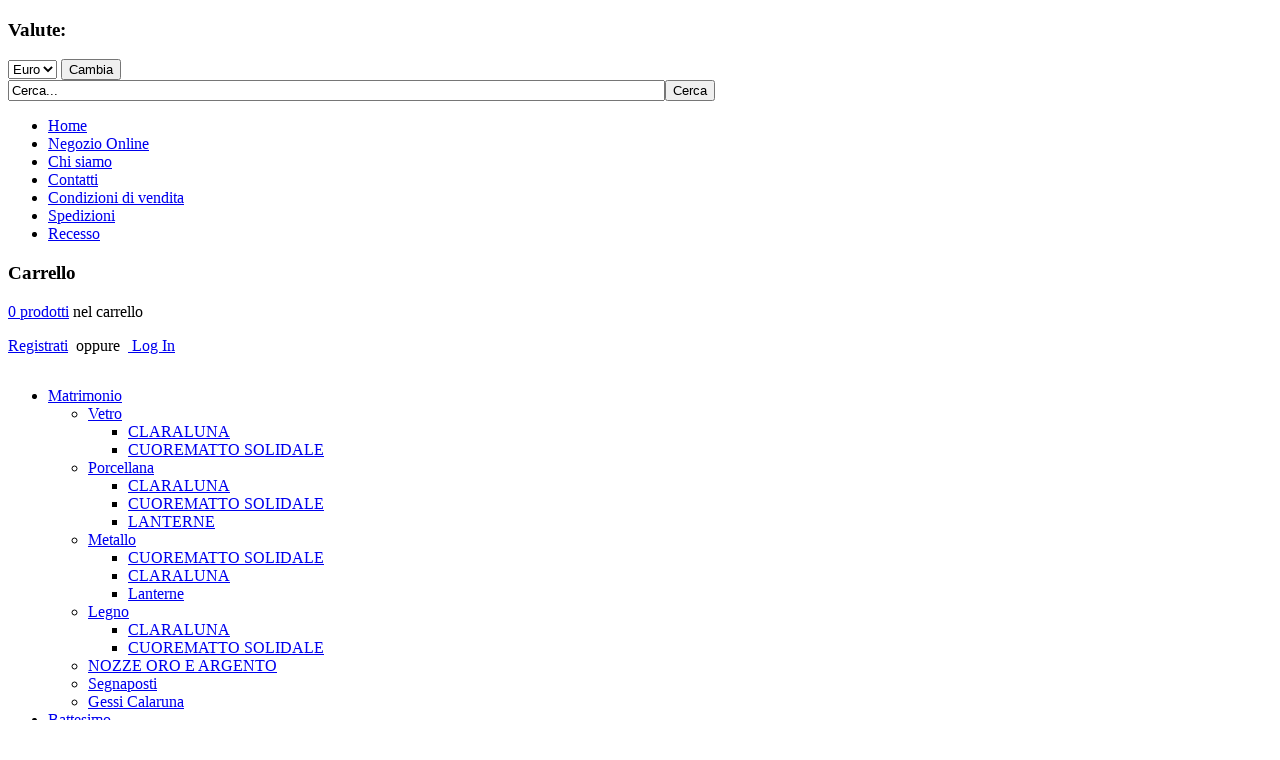

--- FILE ---
content_type: text/html; charset=utf-8
request_url: https://bomboniere-gabriellasimona.it/vendita-online-bomboniere/browse/36-sacchetti-e-segnaposti?sef=hc
body_size: 7585
content:
<!DOCTYPE html PUBLIC "-//W3C//DTD XHTML 1.0 Transitional//EN" "http://www.w3.org/TR/xhtml1/DTD/xhtml1-transitional.dtd">
<html xmlns="http://www.w3.org/1999/xhtml" xml:lang="it-it" lang="it-it" dir="ltr" >
<head>
	  <base href="https://bomboniere-gabriellasimona.it/vendita-online-bomboniere/browse/36-sacchetti-e-segnaposti" />
  <meta http-equiv="content-type" content="text/html; charset=utf-8" />
  <meta name="robots" content="index, follow" />
  <meta name="keywords" content="bomboniere, vendita bomboniere, bomboniera, bomboniere matrimonio, bomboniere battesimo, bomboniere comunione, vendita online bomboniere, e-commerce bomboniere" />
  <meta name="description" content="Articoli sciolti per confezionare segnaposti e bomboniere fai da te." />
  <meta name="generator" content="CMS" />
  <title>Sacchetti e segnaposti</title>
  <link href="/templates/theme233/favicon.ico" rel="shortcut icon" type="image/x-icon" />
  <link rel="stylesheet" href="/modules/mod_vm_cat_menu_specific/css/ddsmoothmenu.css" type="text/css" />
  <link rel="stylesheet" href="/media/system/css/modal.css" type="text/css" />
  <script type="text/javascript" src="/media/system/js/mootools.js"></script>
  <script type="text/javascript" src="/media/system/js/modal.js"></script>
  <script type="text/javascript">

		window.addEvent('domready', function() {

			SqueezeBox.initialize({});

			$$('a.login').each(function(el) {
				el.addEvent('click', function(e) {
					new Event(e).stop();
					SqueezeBox.fromElement(el);
				});
			});
		});
  </script>
  <script src="http://www.bomboniere-gabriellasimona.it/components/com_virtuemart/fetchscript.php?gzip=0&amp;subdir[0]=/themes/vmtheme233&amp;file[0]=theme.js&amp;subdir[1]=/js&amp;file[1]=sleight.js&amp;subdir[2]=/js/mootools&amp;file[2]=mootools-release-1.11.js&amp;subdir[3]=/js/mootools&amp;file[3]=mooPrompt.js" type="text/javascript"></script>
  <script type="text/javascript">var cart_title = "Carrello";var ok_lbl="Continua";var cancel_lbl="Annulla";var notice_lbl="Avviso";var live_site="http://www.bomboniere-gabriellasimona.it";</script>
  <link href="http://www.bomboniere-gabriellasimona.it/components/com_virtuemart/fetchscript.php?gzip=0&amp;subdir[0]=/themes/vmtheme233&amp;file[0]=theme.css&amp;subdir[1]=/js/mootools&amp;file[1]=mooPrompt.css" type="text/css" rel="stylesheet" />
  <script language="JavaScript">
/*	This function sets the cookie	*/
function iLoveCookies(valore){
days=30; // number of days to keep the cookie
myDate = new Date();
myDate.setTime(myDate.getTime()+(days*24*60*60*1000));
document.cookie = 'solo_informazioni=' + valore +'; expires=' + myDate.toGMTString() +'; path=/';

}
/*	end of cookie function	*/
</script>

	<link href='http://fonts.googleapis.com/css?family=Oswald&v1' rel='stylesheet' type='text/css'>
	<link href='http://fonts.googleapis.com/css?family=Quattrocento+Sans' rel='stylesheet' type='text/css'>
	<link href='http://fonts.googleapis.com/css?family=Open+Sans' rel='stylesheet' type='text/css'>
	<link href='http://fonts.googleapis.com/css?family=Open+Sans:600' rel='stylesheet' type='text/css'>
	<link href='http://fonts.googleapis.com/css?family=Open+Sans:700' rel='stylesheet' type='text/css'>
	<link href='http://fonts.googleapis.com/css?family=Pinyon+Script' rel='stylesheet' type='text/css'>
    <link rel="stylesheet" href="/templates/theme233/css/prettyPhoto.css" type="text/css" media="screen,projection" />
	<link rel="stylesheet" href="/templates/theme233/css/constant.css" type="text/css" />
	<link rel="stylesheet" href="/templates/theme233/css/template.css" type="text/css" />
	<link rel="stylesheet" href="/templates/theme233/css/virtuemart.css" type="text/css" />
	<link rel="stylesheet" href="/templates/theme233/css/products.css" type="text/css" />
	<link rel="stylesheet" href="/templates/theme233/css/ieonly.css" type="text/css" />
	<script type="text/javascript" src="/templates/theme233/scripts/jquery-1.4.2.min.js"></script>
	<script type="text/javascript" src="/templates/theme233/scripts/jqtransform.js"></script>
	<script type="text/javascript">
	var $j=jQuery.noConflict();
	 $j(document).ready(function() {
		$j(function(){
			 $j('#select-form').jqTransform({imgPath:'/templates/theme233/images/'}).css('display', 'block');
		});
	});
	 $j(window).load(function() {
			$j('.tab_container , .Fly-tabs').css('visibility', 'visible');
		});		
	</script>
	<script type="text/javascript" src="/templates/theme233/scripts/jquery.prettyPhoto.js"></script>
	<script type="text/javascript" src="/templates/theme233/scripts/scripts.js"></script>
	<script type="text/javascript" src="/templates/theme233/scripts/imagepreloader.js"></script>
	<script type="text/javascript">
		preloadImages([
		    '/templates/theme233/images/button1.gif', 
			'/templates/theme233/images/arrowUp-active.png',
			'/templates/theme233/images/arrowDown-active.png'
			]);
	</script>
	<!--[if lt IE 8]>
		<div style=' clear: both; text-align:center; position: relative;'>
		   <a href="http://windows.microsoft.com/en-US/internet-explorer/products/ie/home?ocid=ie6_countdown_bannercode">
			 <img src="http://storage.ie6countdown.com/assets/100/images/banners/warning_bar_0000_us.jpg" border="0" height="42" width="820" alt="You are using an outdated browser. For a faster, safer browsing experience, upgrade for free today." />
  </a>
</div>

	<![endif]-->
	<!--[if IE]>
		<link href="/baseurl?>/templates/template?>/css/ieonly.css" rel="stylesheet" type="text/css" />
	<![endif]-->
	<style>
	   .featuredBorder ,  .related .extra-releted {
		 	behavior:url(/templates/theme233/PIE.php)
		}
	</style>
<meta http-equiv="Content-Type" content="text/html; charset=utf-8" /></head>
<body id="body" class="all">
<div id="all">
	<div class="main">
		<!-- header -->	
		<div id="header">
									<div class="currency">
								<div class="moduletable">
					<h3>Valute:</h3>
					<!-- Currency Selector Module -->
<form id="select-form" action="/index.php" method="post">
	<input type="hidden" name="sef" value="hc" />
<input type="hidden" name="Itemid" value="29" />
<input type="hidden" name="option" value="com_virtuemart" />
<input type="hidden" name="task" value="browse" />
<input type="hidden" name="page" value="shop.browse" />
<input type="hidden" name="category_id" value="36:sacchetti-e-segnaposti" />
<select class="inputbox" name="product_currency" size="1"  >
<option value="EUR" selected="selected">Euro</option>
</select>
	<input type="hidden" name="do_coupon" value="yes" />
    <input class="button" type="submit" name="submit" value="Cambia" />
</form>
		</div>
	
					</div>
													<div id="search">
								<div class="moduletable">
					<form action="index.php" method="post">
	<div class="search">
		<input name="searchword" id="mod_search_searchword" maxlength="80" alt="Cerca" class="inputbox" type="text" size="80" value="Cerca..."  onblur="if(this.value=='') this.value='Cerca...';" onfocus="if(this.value=='Cerca...') this.value='';" /><input type="submit" value="Cerca" class="button" onclick="this.form.searchword.focus();"/>	</div>
	<input type="hidden" name="task"   value="search" />
	<input type="hidden" name="option" value="com_search" />
	<input type="hidden" name="Itemid" value="29" />
</form>		</div>
	
					</div>
													<div id="topmenu">
								<div class="moduletable-nav">
					<ul class="menu"><li class="item84"><a href="/"><span>Home</span></a></li><li id="current" class="active item29"><a href="/vendita-online-bomboniere"><span>Negozio Online</span></a></li><li class="item18"><a href="/chi-siamo"><span>Chi siamo</span></a></li><li class="item54"><a href="/contatti"><span>Contatti</span></a></li><li class="item82"><a href="/vendita-online-bomboniere?page=shop.tos&amp;pop=1"><span>Condizioni di vendita</span></a></li><li class="item30"><a href="/spedizioni"><span>Spedizioni</span></a></li><li class="item83"><a href="/recesso"><span>Recesso</span></a></li></ul>		</div>
	
					</div>
								<div class="row">
					<div class="relative">
												<div id="cart">
									<div class="moduletable">
					<h3>Carrello</h3>
					<div class="vmCartModule">
				<a href="/vendita-online-bomboniere/cart?sef=h">0 prodotti</a> nel carrello	
</div>		</div>
	
						</div>
														<div class="moduletable_LoginForm">
					<script type="text/javascript">
window.addEvent('domready', function() {
	// Decorate the login windows to use a modal.
	$ES('a.login').each(function(a){
		a.setProperty('rel', '{size: {x: 320, y: 345}, ajaxOptions: {method: "get"}}');
		if (a.getProperty('href').contains('?')) {
			a.setProperty('href', a.getProperty('href')+'&tmpl=component');
		} else {
			a.setProperty('href', a.getProperty('href')+'?tmpl=component');
		}
	});
});
</script>
<p>
		<a class="create" href="/component/user/?task=register">
				Registrati</a>&nbsp;&nbsp;oppure&nbsp;&nbsp;<a href="/component/user/login" class="login" title="Login">
			Log In</a>
</p>
		</div>
	
					</div>
				</div>
				<div id="logo">
					<a href="/"><img alt="" src="/templates/theme233/images/logo.png" /></a>
				</div>
						<div class="moduletable-categories">
					<script type="text/javascript" src="/modules/mod_vm_cat_menu_specific/js/ddsmoothmenu.js"></script>
<div class='ddsmoothmenu' id='smoothmenu1'><div id="relative_div" style="position:relative;z-index:0"></div><ul class="level1"><li class="level1 item1 parent"><a class="level1 item1  parent" href="/vendita-online-bomboniere/browse/18-matrimonio?sef=hc" target="_self" title="Matrimonio" ><span>Matrimonio</span></a><ul class="level2"><li class="level2 item1 parent"><a class="level2 item1  parent" href="/vendita-online-bomboniere/browse/23-vetro?sef=hc" target="_self" title="Vetro" ><span>Vetro</span></a><ul class="level3"><li class="level3 item1"><a class="level3 item1 " href="/vendita-online-bomboniere/browse/86-claraluna?sef=hc" target="_self" title="CLARALUNA" ><span>CLARALUNA</span></a></li><li class="level3 item2"><a class="level3 item2 " href="/vendita-online-bomboniere/browse/104-cuorematto-solidale?sef=hc" target="_self" title="CUOREMATTO SOLIDALE" ><span>CUOREMATTO SOLIDALE</span></a></li></ul></li><li class="level2 item2 parent"><a class="level2 item2  parent" href="/vendita-online-bomboniere/browse/24-porcellana?sef=hc" target="_self" title="Porcellana" ><span>Porcellana</span></a><ul class="level3"><li class="level3 item1"><a class="level3 item1 " href="/vendita-online-bomboniere/browse/89-claraluna?sef=hc" target="_self" title="CLARALUNA" ><span>CLARALUNA</span></a></li><li class="level3 item2"><a class="level3 item2 " href="/vendita-online-bomboniere/browse/103-cuorematto-solidale?sef=hc" target="_self" title="CUOREMATTO SOLIDALE" ><span>CUOREMATTO SOLIDALE</span></a></li><li class="level3 item3"><a class="level3 item3 " href="/vendita-online-bomboniere/browse/123-lanterne?sef=hc" target="_self" title="LANTERNE" ><span>LANTERNE</span></a></li></ul></li><li class="level2 item3 parent"><a class="level2 item3  parent" href="/vendita-online-bomboniere/browse/25-metallo?sef=hc" target="_self" title="Metallo" ><span>Metallo</span></a><ul class="level3"><li class="level3 item1"><a class="level3 item1 " href="/vendita-online-bomboniere/browse/109-cuorematto-solidale?sef=hc" target="_self" title="CUOREMATTO SOLIDALE" ><span>CUOREMATTO SOLIDALE</span></a></li><li class="level3 item2"><a class="level3 item2 " href="/vendita-online-bomboniere/browse/112-claraluna?sef=hc" target="_self" title="CLARALUNA" ><span>CLARALUNA</span></a></li><li class="level3 item3"><a class="level3 item3 " href="/vendita-online-bomboniere/browse/117-lanterne?sef=hc" target="_self" title="Lanterne" ><span>Lanterne</span></a></li></ul></li><li class="level2 item4 parent"><a class="level2 item4  parent" href="/vendita-online-bomboniere/browse/26-legno?sef=hc" target="_self" title="Legno" ><span>Legno</span></a><ul class="level3"><li class="level3 item1"><a class="level3 item1 " href="/vendita-online-bomboniere/browse/92-claraluna?sef=hc" target="_self" title="CLARALUNA" ><span>CLARALUNA</span></a></li><li class="level3 item2"><a class="level3 item2 " href="/vendita-online-bomboniere/browse/107-cuorematto-solidale?sef=hc" target="_self" title="CUOREMATTO SOLIDALE" ><span>CUOREMATTO SOLIDALE</span></a></li></ul></li><li class="level2 item5"><a class="level2 item5 " href="/vendita-online-bomboniere/browse/38-nozze-oro-e-argento?sef=hc" target="_self" title="NOZZE ORO E ARGENTO" ><span>NOZZE ORO E ARGENTO</span></a></li><li class="level2 item6"><a class="level2 item6 " href="/vendita-online-bomboniere/browse/72-segnaposti?sef=hc" target="_self" title="Segnaposti" ><span>Segnaposti</span></a></li><li class="level2 item7"><a class="level2 item7 " href="/vendita-online-bomboniere/browse/120-gessi-calaruna?sef=hc" target="_self" title="Gessi Calaruna" ><span>Gessi Calaruna</span></a></li></ul></li><li class="level1 item2 parent"><a class="level1 item2  parent" href="/vendita-online-bomboniere/browse/19-battesimo?sef=hc" target="_self" title="Battesimo" ><span>Battesimo</span></a><ul class="level2"><li class="level2 item1"><a class="level2 item1 " href="/vendita-online-bomboniere/browse/28-resina?sef=hc" target="_self" title="Resina" ><span>Resina</span></a></li><li class="level2 item2"><a class="level2 item2 " href="/vendita-online-bomboniere/browse/29-metallo?sef=hc" target="_self" title="Metallo" ><span>Metallo</span></a></li><li class="level2 item3"><a class="level2 item3 " href="/vendita-online-bomboniere/browse/30-segnaposti-lucas?sef=hc" target="_self" title="Segnaposti Lucas" ><span>Segnaposti Lucas</span></a></li><li class="level2 item4"><a class="level2 item4 " href="/vendita-online-bomboniere/browse/44-porcellana?sef=hc" target="_self" title="Porcellana" ><span>Porcellana</span></a></li><li class="level2 item5"><a class="level2 item5 " href="/vendita-online-bomboniere/browse/57-vetro?sef=hc" target="_self" title="Vetro" ><span>Vetro</span></a></li><li class="level2 item6"><a class="level2 item6 " href="/vendita-online-bomboniere/browse/63-plexiglass?sef=hc" target="_self" title="Plexiglass" ><span>Plexiglass</span></a></li><li class="level2 item7"><a class="level2 item7 " href="/vendita-online-bomboniere/browse/65-icone?sef=hc" target="_self" title="Icone" ><span>Icone</span></a></li><li class="level2 item8"><a class="level2 item8 " href="/vendita-online-bomboniere/browse/73-segnaposti?sef=hc" target="_self" title="Segnaposti" ><span>Segnaposti</span></a></li><li class="level2 item9"><a class="level2 item9 " href="/vendita-online-bomboniere/browse/75-cuorematto-solidale?sef=hc" target="_self" title="CUOREMATTO SOLIDALE" ><span>CUOREMATTO SOLIDALE</span></a></li><li class="level2 item10"><a class="level2 item10 " href="/vendita-online-bomboniere/browse/80-legno?sef=hc" target="_self" title="Legno" ><span>Legno</span></a></li><li class="level2 item11"><a class="level2 item11 " href="/vendita-online-bomboniere/browse/110-cuorematto-segnaposti?sef=hc" target="_self" title="CUOREMATTO segnaposti" ><span>CUOREMATTO segnaposti</span></a></li><li class="level2 item12"><a class="level2 item12 " href="/vendita-online-bomboniere/browse/128-dolcicose?sef=hc" target="_self" title="DOLCICOSE" ><span>DOLCICOSE</span></a></li><li class="level2 item13"><a class="level2 item13 " href="/vendita-online-bomboniere/browse/95-claraluna?sef=hc" target="_self" title="CLARALUNA" ><span>CLARALUNA</span></a></li></ul></li><li class="level1 item3 parent"><a class="level1 item3  parent" href="/vendita-online-bomboniere/browse/20-comunionecresima?sef=hc" target="_self" title="Comunione/Cresima" ><span>Comunione/Cresima</span></a><ul class="level2"><li class="level2 item1"><a class="level2 item1 " href="/vendita-online-bomboniere/browse/31-resina?sef=hc" target="_self" title="Resina" ><span>Resina</span></a></li><li class="level2 item2 parent"><a class="level2 item2  parent" href="/vendita-online-bomboniere/browse/32-metallo?sef=hc" target="_self" title="Metallo" ><span>Metallo</span></a><ul class="level3"><li class="level3 item1"><a class="level3 item1 " href="/vendita-online-bomboniere/browse/118-lanterne?sef=hc" target="_self" title="Lanterne" ><span>Lanterne</span></a></li></ul></li><li class="level2 item3"><a class="level2 item3 " href="/vendita-online-bomboniere/browse/33-segnaposti-lucas?sef=hc" target="_self" title="Segnaposti Lucas" ><span>Segnaposti Lucas</span></a></li><li class="level2 item4"><a class="level2 item4 " href="/vendita-online-bomboniere/browse/45-vetro?sef=hc" target="_self" title="Vetro" ><span>Vetro</span></a></li><li class="level2 item5"><a class="level2 item5 " href="/vendita-online-bomboniere/browse/47-porcellana?sef=hc" target="_self" title="Porcellana" ><span>Porcellana</span></a></li><li class="level2 item6"><a class="level2 item6 " href="/vendita-online-bomboniere/browse/50-argento?sef=hc" target="_self" title="Argento" ><span>Argento</span></a></li><li class="level2 item7"><a class="level2 item7 " href="/vendita-online-bomboniere/browse/62-cuorematto-solidale?sef=hc" target="_self" title="CUOREMATTO SOLIDALE" ><span>CUOREMATTO SOLIDALE</span></a></li><li class="level2 item8"><a class="level2 item8 " href="/vendita-online-bomboniere/browse/66-icone?sef=hc" target="_self" title="Icone" ><span>Icone</span></a></li><li class="level2 item9"><a class="level2 item9 " href="/vendita-online-bomboniere/browse/67-plexiglass?sef=hc" target="_self" title="Plexiglass" ><span>Plexiglass</span></a></li><li class="level2 item10"><a class="level2 item10 " href="/vendita-online-bomboniere/browse/74-segnaposti?sef=hc" target="_self" title="Segnaposti" ><span>Segnaposti</span></a></li><li class="level2 item11"><a class="level2 item11 " href="/vendita-online-bomboniere/browse/111-cuorematto-segnaposti?sef=hc" target="_self" title="CUOREMATTO segnaposti" ><span>CUOREMATTO segnaposti</span></a></li><li class="level2 item12"><a class="level2 item12 " href="/vendita-online-bomboniere/browse/114-car-solidale?sef=hc" target="_self" title="Car solidale" ><span>Car solidale</span></a></li><li class="level2 item13"><a class="level2 item13 " href="/vendita-online-bomboniere/browse/115-legno?sef=hc" target="_self" title="Legno" ><span>Legno</span></a></li><li class="level2 item14"><a class="level2 item14 " href="/vendita-online-bomboniere/browse/129-dolcicose?sef=hc" target="_self" title="DOLCICOSE" ><span>DOLCICOSE</span></a></li><li class="level2 item15"><a class="level2 item15 " href="/vendita-online-bomboniere/browse/94-claraluna?sef=hc" target="_self" title="CLARALUNA" ><span>CLARALUNA</span></a></li></ul></li><li class="level1 item4 parent"><a class="level1 item4  parent" href="/vendita-online-bomboniere/browse/21-laurea?sef=hc" target="_self" title="Laurea" ><span>Laurea</span></a><ul class="level2"><li class="level2 item1"><a class="level2 item1 " href="/vendita-online-bomboniere/browse/34-segnaposti?sef=hc" target="_self" title="Segnaposti" ><span>Segnaposti</span></a></li><li class="level2 item2"><a class="level2 item2 " href="/vendita-online-bomboniere/browse/46-plexiglass?sef=hc" target="_self" title="Plexiglass" ><span>Plexiglass</span></a></li><li class="level2 item3"><a class="level2 item3 " href="/vendita-online-bomboniere/browse/51-metallo?sef=hc" target="_self" title="Metallo" ><span>Metallo</span></a></li><li class="level2 item4"><a class="level2 item4 " href="/vendita-online-bomboniere/browse/85-resina?sef=hc" target="_self" title="Resina" ><span>Resina</span></a></li><li class="level2 item5"><a class="level2 item5 " href="/vendita-online-bomboniere/browse/116-applicazioni?sef=hc" target="_self" title="Applicazioni" ><span>Applicazioni</span></a></li></ul></li><li class="level1 item5 parent active"><a class="level1 item5  parent active" href="/vendita-online-bomboniere/browse/22-fai-da-te?sef=hc" target="_self" title="Fai da Te" ><span>Fai da Te</span></a><ul class="level2"><li class="level2 item1"><a class="level2 item1 " href="/vendita-online-bomboniere/browse/35-plexiglass?sef=hc" target="_self" title="Plexiglass" ><span>Plexiglass</span></a></li><li id="current" class="level2 item2 active current"><a class="level2 item2  active current" href="/vendita-online-bomboniere/browse/36-sacchetti-e-segnaposti?sef=hc" target="_self" title="Sacchetti e segnaposti" ><span>Sacchetti e segnaposti</span></a></li><li class="level2 item3"><a class="level2 item3 " href="/vendita-online-bomboniere/browse/48-vetro?sef=hc" target="_self" title="Vetro" ><span>Vetro</span></a></li><li class="level2 item4"><a class="level2 item4 " href="/vendita-online-bomboniere/browse/54-applicazioni?sef=hc" target="_self" title="Applicazioni" ><span>Applicazioni</span></a></li><li class="level2 item5 parent"><a class="level2 item5  parent" href="/vendita-online-bomboniere/browse/55-metallo?sef=hc" target="_self" title="Metallo" ><span>Metallo</span></a><ul class="level3"><li class="level3 item1"><a class="level3 item1 " href="/vendita-online-bomboniere/browse/119-lanterne?sef=hc" target="_self" title="Lanterne" ><span>Lanterne</span></a></li></ul></li><li class="level2 item6"><a class="level2 item6 " href="/vendita-online-bomboniere/browse/81-bigliettini-bomboniera?sef=hc" target="_self" title="Bigliettini bomboniera" ><span>Bigliettini bomboniera</span></a></li><li class="level2 item7"><a class="level2 item7 " href="/vendita-online-bomboniere/browse/84-confezione?sef=hc" target="_self" title="CONFEZIONE" ><span>CONFEZIONE</span></a></li><li class="level2 item8"><a class="level2 item8 " href="/vendita-online-bomboniere/browse/105-porcellana?sef=hc" target="_self" title="Porcellana" ><span>Porcellana</span></a></li><li class="level2 item9"><a class="level2 item9 " href="/vendita-online-bomboniere/browse/106-accessori-matrimonio?sef=hc" target="_self" title="Accessori matrimonio" ><span>Accessori matrimonio</span></a></li><li class="level2 item10"><a class="level2 item10 " href="/vendita-online-bomboniere/browse/122-barrattoli-confettata?sef=hc" target="_self" title="Barrattoli confettata" ><span>Barrattoli confettata</span></a></li><li class="level2 item11"><a class="level2 item11 " href="/vendita-online-bomboniere/browse/126-lanterne?sef=hc" target="_self" title="Lanterne" ><span>Lanterne</span></a></li></ul></li><li class="level1 item6"><a class="level1 item6 " href="/vendita-online-bomboniere/browse/37-promozioni?sef=hc" target="_self" title="Promozioni" ><span>Promozioni</span></a></li><li class="level1 item7 parent"><a class="level1 item7  parent" href="/vendita-online-bomboniere/browse/39-confetti-maxtris?sef=hc" target="_self" title="Confetti Maxtris" ><span>Confetti Maxtris</span></a><ul class="level2"><li class="level2 item1"><a class="level2 item1 " href="/vendita-online-bomboniere/browse/40-mandorla?sef=hc" target="_self" title="Mandorla" ><span>Mandorla</span></a></li><li class="level2 item2"><a class="level2 item2 " href="/vendita-online-bomboniere/browse/41-cioccolato?sef=hc" target="_self" title="Cioccolato" ><span>Cioccolato</span></a></li><li class="level2 item3"><a class="level2 item3 " href="/vendita-online-bomboniere/browse/42-ciocomandorla?sef=hc" target="_self" title="Ciocomandorla" ><span>Ciocomandorla</span></a></li><li class="level2 item4"><a class="level2 item4 " href="/vendita-online-bomboniere/browse/43-perle?sef=hc" target="_self" title="Perle" ><span>Perle</span></a></li><li class="level2 item5"><a class="level2 item5 " href="/vendita-online-bomboniere/browse/49-oro-argento?sef=hc" target="_self" title="Oro-Argento" ><span>Oro-Argento</span></a></li><li class="level2 item6"><a class="level2 item6 " href="/vendita-online-bomboniere/browse/52-ciocomandorla-colorato?sef=hc" target="_self" title="Ciocomandorla colorato" ><span>Ciocomandorla colorato</span></a></li><li class="level2 item7"><a class="level2 item7 " href="/vendita-online-bomboniere/browse/59-nocciole?sef=hc" target="_self" title="Nocciole" ><span>Nocciole</span></a></li></ul></li></ul></div>		</div>
	
			</div>	
		</div>		
		<!-- END header -->
	<div class="main2">
		
	<div id="content">
		<div class="wrapper">
									<div class="container">
											<div class="content-indent">
					<div id="vmMainPage">

<div class="clear">
	
<div class="buttons_heading">

</div>    
<h3 class="categoryName">
			Sacchetti e segnaposti 
</h3>

<div style="text-align:center;">
	</div>
	<div style="width:100%;float:left;">
		<p>Articoli sciolti per confezionare segnaposti e bomboniere fai da te.</p>	</div>
	<br class="clr" /><br />
</div>
<div class="orderby_form">
<!-- ORDER BY .... FORM -->
<form action="http://www.bomboniere-gabriellasimona.it/index.php" method="get" name="order" class="orderby_form">


Ordina per: 
	<select class="inputbox" name="orderby" onchange="order.submit()">
	<option value="product_list" >Seleziona</option>
	<option value="product_name" selected="selected">
	Nome Prodotto</option>
	<option value="product_price" >
	Prezzo</option>	<option value="product_cdate" >
	Ultimi Prodotti</option>
	</select>
<script type="text/javascript">//<![CDATA[
            document.write('&nbsp;<input type="hidden" name="DescOrderBy" value="ASC" /><a href="javascript: document.order.DescOrderBy.value=\'DESC\'; document.order.submit()"><img src="http://www.bomboniere-gabriellasimona.it/images/M_images/sort_asc.png" border="0" width="17" height="16" alt=""Ordine Crescente" title="Ordine Crescente" width="12" height="12" /></a>');
            //]]></script>
<noscript>
            <select class="inputbox" name="DescOrderBy">
		<option  value="DESC">Ordine Decrescente</option>
		<option selected="selected" value="ASC">Ordine Crescente</option>
	</select>
	<input class="button" type="submit" value="Invia" />
            </noscript>
	<input type="hidden" name="Itemid" value="29" />
	<input type="hidden" name="option" value="com_virtuemart" />
	<input type="hidden" name="page" value="shop.browse" />
	<input type="hidden" name="category_id" value="36" />
	<input type="hidden" name="manufacturer_id" value="0" />
	<input type="hidden" name="keyword" value="" />
	<input type="hidden" name="keyword1" value="" />
	<input type="hidden" name="keyword2" value="" />
</form></div>

<div class="tabs-position">
<div class="wrapper"/>
	<ul class="tabs">
		<li class="first"><a href="#tab1"><img src="/images/iconSweets1.png" /></a></li>
		<li class="second"><a href="#tab2"><img src="/images/iconSweets2.png" /></a></li>
	</ul>
</div>
</div>
<div class="tab_container">
<div id="tab1" class="tab_content">
<div id="product_list">
<div class="leftPosition odd" style="width:100%;" id="row_696e14a19d6ef"><div class="browse_1">
	<div class="bottom_separator">
		<div class="wrapper2">
			<div class="browseProductImageContainer">
					<a rel="prettyPhoto" href="http://www.bomboniere-gabriellasimona.it/shop_image/product/Azzurro_quadrett_57dd5bc68aadf.jpg" target="_blank" title="Azzurro quadretti">
						<img src="http://www.bomboniere-gabriellasimona.it/components/com_virtuemart/show_image_in_imgtag.php?filename=resized%2FAzzurro_quadrett_57dd5bc672ab3_220x220.jpg&amp;newxsize=220&amp;newysize=220&amp;fileout=" class="browseProductImage" title="Azzurro quadretti" alt="Azzurro quadretti" border="0" />					</a>
			</div>
			<div class="floatElement">
				<h2 class="browseProductTitle">
					<a class="product_name" title="Azzurro quadretti" href="/vendita-online-bomboniere/detail/36-sacchetti-e-segnaposti/flypage/1308-azzurro-quadretti?sef=hcfp">
						Azzurro quadretti					</a>
				</h2>
				<div class="browseProductDescription">
					Sacchetto quadretti				</div>
				<div class="browseRatingContainer">
					
<!-- The "Average Customer Rating: xxxxX (2 votes) " Part -->
<span class="contentpagetitle">Valutazione media cliente:</span>
<img src="http://www.bomboniere-gabriellasimona.it/components/com_virtuemart/themes/vmtheme233/images/stars/0.png" class="stars" align="top" border="0" alt="0 stars" />&nbsp;
<strong>Voti totali: 0</strong>				</div>
									<div class="productDetailsContainer">
						<a class="product_details" href="/vendita-online-bomboniere/detail/36-sacchetti-e-segnaposti/flypage/1308-azzurro-quadretti?sef=hcfp" title="Dettagli"> Dettagli </a>
					</div>
							</div>
			<div class="floatElementR">
				<div class="browsePriceContainer">
						<span class="productPrice">
		&euro; 1.50	</span>
	<span class="browseProductDescription">
		(IVA 22% incl.)	</span>
				</div>
				<div class="browseAddToCartContainer">
									</div>
									<div class="productDetailsContainer">
						<br /><a class="product_details" href="/vendita-online-bomboniere/detail/36-sacchetti-e-segnaposti/flypage/1308-azzurro-quadretti?sef=hcfp" title="Dettagli"> <img src="/shop_image/ps_image/scegli_opzioni.png" border="0"></a>
					</div>
							</div>
		</div>
        <div class="clear"></div>
	</div>
</div>

<div class="browse_2">
	<div class="bottom_separator">
		<div class="wrapper2">
			<div class="browseProductImageContainer">
					<a rel="prettyPhoto[gallery]" href="http://www.bomboniere-gabriellasimona.it/shop_image/product/Azzurro_quadrett_57dd5bc68aadf.jpg" target="_blank" title="Azzurro quadretti">
						<img src="http://www.bomboniere-gabriellasimona.it/components/com_virtuemart/show_image_in_imgtag.php?filename=resized%2FAzzurro_quadrett_57dd5bc672ab3_220x220.jpg&amp;newxsize=220&amp;newysize=220&amp;fileout=" class="browseProductImage" title="Azzurro quadretti" alt="Azzurro quadretti" border="0" />					</a>
			</div>
				<h4 class="browseProductTitle">
					<a class="product_name" title="Azzurro quadretti" href="/vendita-online-bomboniere/detail/36-sacchetti-e-segnaposti/flypage/1308-azzurro-quadretti?sef=hcfp">
						Azzurro quadretti					</a>
				</h4>
				<div class="browsePriceContainer">
						<span class="productPrice">
		&euro; 1.50	</span>
	<span class="browseProductDescription">
		(IVA 22% incl.)	</span>
				</div>
								<div class="browseAddToCartContainer">
									</div>
		</div>
        	<div class="clear"></div>
	</div>
</div>

</div><br class="clr" /><div class="leftPosition even" style="width:100%;" id="row_696e14a19d9a0"><div class="browse_1">
	<div class="bottom_separator">
		<div class="wrapper2">
			<div class="browseProductImageContainer">
					<a rel="prettyPhoto" href="http://www.bomboniere-gabriellasimona.it/shop_image/product/Quadretti_rosa_57dd5c42d100f.jpg" target="_blank" title="Quadretti rosa">
						<img src="http://www.bomboniere-gabriellasimona.it/components/com_virtuemart/show_image_in_imgtag.php?filename=resized%2FQuadretti_rosa_57dd5c42b67ad_220x220.jpg&amp;newxsize=220&amp;newysize=220&amp;fileout=" class="browseProductImage" title="Quadretti rosa" alt="Quadretti rosa" border="0" />					</a>
			</div>
			<div class="floatElement">
				<h2 class="browseProductTitle">
					<a class="product_name" title="Quadretti rosa" href="/vendita-online-bomboniere/detail/36-sacchetti-e-segnaposti/flypage/1309-quadretti-rosa?sef=hcfp">
						Quadretti rosa					</a>
				</h2>
				<div class="browseProductDescription">
					Sacchetto quadretti rosa				</div>
				<div class="browseRatingContainer">
					
<!-- The "Average Customer Rating: xxxxX (2 votes) " Part -->
<span class="contentpagetitle">Valutazione media cliente:</span>
<img src="http://www.bomboniere-gabriellasimona.it/components/com_virtuemart/themes/vmtheme233/images/stars/0.png" class="stars" align="top" border="0" alt="0 stars" />&nbsp;
<strong>Voti totali: 0</strong>				</div>
									<div class="productDetailsContainer">
						<a class="product_details" href="/vendita-online-bomboniere/detail/36-sacchetti-e-segnaposti/flypage/1309-quadretti-rosa?sef=hcfp" title="Dettagli"> Dettagli </a>
					</div>
							</div>
			<div class="floatElementR">
				<div class="browsePriceContainer">
						<span class="productPrice">
		&euro; 1.50	</span>
	<span class="browseProductDescription">
		(IVA 22% incl.)	</span>
				</div>
				<div class="browseAddToCartContainer">
									</div>
									<div class="productDetailsContainer">
						<br /><a class="product_details" href="/vendita-online-bomboniere/detail/36-sacchetti-e-segnaposti/flypage/1309-quadretti-rosa?sef=hcfp" title="Dettagli"> <img src="/shop_image/ps_image/scegli_opzioni.png" border="0"></a>
					</div>
							</div>
		</div>
        <div class="clear"></div>
	</div>
</div>

<div class="browse_2">
	<div class="bottom_separator">
		<div class="wrapper2">
			<div class="browseProductImageContainer">
					<a rel="prettyPhoto[gallery]" href="http://www.bomboniere-gabriellasimona.it/shop_image/product/Quadretti_rosa_57dd5c42d100f.jpg" target="_blank" title="Quadretti rosa">
						<img src="http://www.bomboniere-gabriellasimona.it/components/com_virtuemart/show_image_in_imgtag.php?filename=resized%2FQuadretti_rosa_57dd5c42b67ad_220x220.jpg&amp;newxsize=220&amp;newysize=220&amp;fileout=" class="browseProductImage" title="Quadretti rosa" alt="Quadretti rosa" border="0" />					</a>
			</div>
				<h4 class="browseProductTitle">
					<a class="product_name" title="Quadretti rosa" href="/vendita-online-bomboniere/detail/36-sacchetti-e-segnaposti/flypage/1309-quadretti-rosa?sef=hcfp">
						Quadretti rosa					</a>
				</h4>
				<div class="browsePriceContainer">
						<span class="productPrice">
		&euro; 1.50	</span>
	<span class="browseProductDescription">
		(IVA 22% incl.)	</span>
				</div>
								<div class="browseAddToCartContainer">
									</div>
		</div>
        	<div class="clear"></div>
	</div>
</div>

</div><br class="clr" /><div class="leftPosition odd" style="width:100%;" id="row_696e14a19db47"><div class="browse_1">
	<div class="bottom_separator">
		<div class="wrapper2">
			<div class="browseProductImageContainer">
					<a rel="prettyPhoto" href="http://www.bomboniere-gabriellasimona.it/shop_image/product/Sacchetto_bombat_58d24b363bcd1.jpg" target="_blank" title="Sacchetto bombato organza">
						<img src="http://www.bomboniere-gabriellasimona.it/components/com_virtuemart/show_image_in_imgtag.php?filename=resized%2FSacchetto_bombat_58d24b3621732_220x220.jpg&amp;newxsize=220&amp;newysize=220&amp;fileout=" class="browseProductImage" title="Sacchetto bombato organza" alt="Sacchetto bombato organza" border="0" />					</a>
			</div>
			<div class="floatElement">
				<h2 class="browseProductTitle">
					<a class="product_name" title="Sacchetto bombato organza" href="/vendita-online-bomboniere/detail/36-sacchetti-e-segnaposti/flypage/1428-sacchetto-bombato-organza?sef=hcfp">
						Sacchetto bombato organza					</a>
				</h2>
				<div class="browseProductDescription">
					Sacchetto bombato organza				</div>
				<div class="browseRatingContainer">
					
<!-- The "Average Customer Rating: xxxxX (2 votes) " Part -->
<span class="contentpagetitle">Valutazione media cliente:</span>
<img src="http://www.bomboniere-gabriellasimona.it/components/com_virtuemart/themes/vmtheme233/images/stars/0.png" class="stars" align="top" border="0" alt="0 stars" />&nbsp;
<strong>Voti totali: 0</strong>				</div>
									<div class="productDetailsContainer">
						<a class="product_details" href="/vendita-online-bomboniere/detail/36-sacchetti-e-segnaposti/flypage/1428-sacchetto-bombato-organza?sef=hcfp" title="Dettagli"> Dettagli </a>
					</div>
							</div>
			<div class="floatElementR">
				<div class="browsePriceContainer">
						<span class="productPrice">
		&euro; 1.50	</span>
	<span class="browseProductDescription">
		(IVA 22% incl.)	</span>
				</div>
				<div class="browseAddToCartContainer">
									</div>
									<div class="productDetailsContainer">
						<br /><a class="product_details" href="/vendita-online-bomboniere/detail/36-sacchetti-e-segnaposti/flypage/1428-sacchetto-bombato-organza?sef=hcfp" title="Dettagli"> <img src="/shop_image/ps_image/scegli_opzioni.png" border="0"></a>
					</div>
							</div>
		</div>
        <div class="clear"></div>
	</div>
</div>

<div class="browse_2">
	<div class="bottom_separator">
		<div class="wrapper2">
			<div class="browseProductImageContainer">
					<a rel="prettyPhoto[gallery]" href="http://www.bomboniere-gabriellasimona.it/shop_image/product/Sacchetto_bombat_58d24b363bcd1.jpg" target="_blank" title="Sacchetto bombato organza">
						<img src="http://www.bomboniere-gabriellasimona.it/components/com_virtuemart/show_image_in_imgtag.php?filename=resized%2FSacchetto_bombat_58d24b3621732_220x220.jpg&amp;newxsize=220&amp;newysize=220&amp;fileout=" class="browseProductImage" title="Sacchetto bombato organza" alt="Sacchetto bombato organza" border="0" />					</a>
			</div>
				<h4 class="browseProductTitle">
					<a class="product_name" title="Sacchetto bombato organza" href="/vendita-online-bomboniere/detail/36-sacchetti-e-segnaposti/flypage/1428-sacchetto-bombato-organza?sef=hcfp">
						Sacchetto bombato organza					</a>
				</h4>
				<div class="browsePriceContainer">
						<span class="productPrice">
		&euro; 1.50	</span>
	<span class="browseProductDescription">
		(IVA 22% incl.)	</span>
				</div>
								<div class="browseAddToCartContainer">
									</div>
		</div>
        	<div class="clear"></div>
	</div>
</div>

</div><br class="clr" /><div class="leftPosition even" style="width:100%;" id="row_696e14a19dcea"><div class="browse_1">
	<div class="bottom_separator">
		<div class="wrapper2">
			<div class="browseProductImageContainer">
					<a rel="prettyPhoto" href="http://www.bomboniere-gabriellasimona.it/shop_image/product/Segnaposto_rosa__4f9d989b02345.jpg" target="_blank" title="Sacchetto rosa/azzurro">
						<img src="http://www.bomboniere-gabriellasimona.it/components/com_virtuemart/show_image_in_imgtag.php?filename=resized%2FSegnaposto_rosa__4f9d989ac96ef_220x220.jpg&amp;newxsize=220&amp;newysize=220&amp;fileout=" class="browseProductImage" title="Sacchetto rosa/azzurro" alt="Sacchetto rosa/azzurro" border="0" />					</a>
			</div>
			<div class="floatElement">
				<h2 class="browseProductTitle">
					<a class="product_name" title="Sacchetto rosa/azzurro" href="/vendita-online-bomboniere/detail/36-sacchetti-e-segnaposti/flypage/155-sacchetto-rosaazzurro?sef=hcfp">
						Sacchetto rosa/azzurro					</a>
				</h2>
				<div class="browseProductDescription">
					Sacchetto organza e tessuto rosa e azzurro				</div>
				<div class="browseRatingContainer">
					
<!-- The "Average Customer Rating: xxxxX (2 votes) " Part -->
<span class="contentpagetitle">Valutazione media cliente:</span>
<img src="http://www.bomboniere-gabriellasimona.it/components/com_virtuemart/themes/vmtheme233/images/stars/0.png" class="stars" align="top" border="0" alt="0 stars" />&nbsp;
<strong>Voti totali: 0</strong>				</div>
									<div class="productDetailsContainer">
						<a class="product_details" href="/vendita-online-bomboniere/detail/36-sacchetti-e-segnaposti/flypage/155-sacchetto-rosaazzurro?sef=hcfp" title="Dettagli"> Dettagli </a>
					</div>
							</div>
			<div class="floatElementR">
				<div class="browsePriceContainer">
						<span class="productPrice">
		&euro; 2.00	</span>
	<span class="browseProductDescription">
		(IVA 22% incl.)	</span>
				</div>
				<div class="browseAddToCartContainer">
									</div>
									<div class="productDetailsContainer">
						<br /><a class="product_details" href="/vendita-online-bomboniere/detail/36-sacchetti-e-segnaposti/flypage/155-sacchetto-rosaazzurro?sef=hcfp" title="Dettagli"> <img src="/shop_image/ps_image/scegli_opzioni.png" border="0"></a>
					</div>
							</div>
		</div>
        <div class="clear"></div>
	</div>
</div>

<div class="browse_2">
	<div class="bottom_separator">
		<div class="wrapper2">
			<div class="browseProductImageContainer">
					<a rel="prettyPhoto[gallery]" href="http://www.bomboniere-gabriellasimona.it/shop_image/product/Segnaposto_rosa__4f9d989b02345.jpg" target="_blank" title="Sacchetto rosa/azzurro">
						<img src="http://www.bomboniere-gabriellasimona.it/components/com_virtuemart/show_image_in_imgtag.php?filename=resized%2FSegnaposto_rosa__4f9d989ac96ef_220x220.jpg&amp;newxsize=220&amp;newysize=220&amp;fileout=" class="browseProductImage" title="Sacchetto rosa/azzurro" alt="Sacchetto rosa/azzurro" border="0" />					</a>
			</div>
				<h4 class="browseProductTitle">
					<a class="product_name" title="Sacchetto rosa/azzurro" href="/vendita-online-bomboniere/detail/36-sacchetti-e-segnaposti/flypage/155-sacchetto-rosaazzurro?sef=hcfp">
						Sacchetto rosa/azzurro					</a>
				</h4>
				<div class="browsePriceContainer">
						<span class="productPrice">
		&euro; 2.00	</span>
	<span class="browseProductDescription">
		(IVA 22% incl.)	</span>
				</div>
								<div class="browseAddToCartContainer">
									</div>
		</div>
        	<div class="clear"></div>
	</div>
</div>

</div><br class="clr" /></div>
</div>
<div id="tab2" class="tab_content">
<div id="product_list2">
<div class="leftPosition odd" style="width:25%;" id="row_696e14a19de9d"><div class="browse_1">
	<div class="bottom_separator">
		<div class="wrapper2">
			<div class="browseProductImageContainer">
					<a rel="prettyPhoto" href="http://www.bomboniere-gabriellasimona.it/shop_image/product/Azzurro_quadrett_57dd5bc68aadf.jpg" target="_blank" title="Azzurro quadretti">
						<img src="http://www.bomboniere-gabriellasimona.it/components/com_virtuemart/show_image_in_imgtag.php?filename=resized%2FAzzurro_quadrett_57dd5bc672ab3_220x220.jpg&amp;newxsize=220&amp;newysize=220&amp;fileout=" class="browseProductImage" title="Azzurro quadretti" alt="Azzurro quadretti" border="0" />					</a>
			</div>
			<div class="floatElement">
				<h2 class="browseProductTitle">
					<a class="product_name" title="Azzurro quadretti" href="/vendita-online-bomboniere/detail/36-sacchetti-e-segnaposti/flypage/1308-azzurro-quadretti?sef=hcfp">
						Azzurro quadretti					</a>
				</h2>
				<div class="browseProductDescription">
					Sacchetto quadretti				</div>
				<div class="browseRatingContainer">
					
<!-- The "Average Customer Rating: xxxxX (2 votes) " Part -->
<span class="contentpagetitle">Valutazione media cliente:</span>
<img src="http://www.bomboniere-gabriellasimona.it/components/com_virtuemart/themes/vmtheme233/images/stars/0.png" class="stars" align="top" border="0" alt="0 stars" />&nbsp;
<strong>Voti totali: 0</strong>				</div>
									<div class="productDetailsContainer">
						<a class="product_details" href="/vendita-online-bomboniere/detail/36-sacchetti-e-segnaposti/flypage/1308-azzurro-quadretti?sef=hcfp" title="Dettagli"> Dettagli </a>
					</div>
							</div>
			<div class="floatElementR">
				<div class="browsePriceContainer">
						<span class="productPrice">
		&euro; 1.50	</span>
	<span class="browseProductDescription">
		(IVA 22% incl.)	</span>
				</div>
				<div class="browseAddToCartContainer">
									</div>
									<div class="productDetailsContainer">
						<br /><a class="product_details" href="/vendita-online-bomboniere/detail/36-sacchetti-e-segnaposti/flypage/1308-azzurro-quadretti?sef=hcfp" title="Dettagli"> <img src="/shop_image/ps_image/scegli_opzioni.png" border="0"></a>
					</div>
							</div>
		</div>
        <div class="clear"></div>
	</div>
</div>

<div class="browse_2">
	<div class="bottom_separator">
		<div class="wrapper2">
			<div class="browseProductImageContainer">
					<a rel="prettyPhoto[gallery]" href="http://www.bomboniere-gabriellasimona.it/shop_image/product/Azzurro_quadrett_57dd5bc68aadf.jpg" target="_blank" title="Azzurro quadretti">
						<img src="http://www.bomboniere-gabriellasimona.it/components/com_virtuemart/show_image_in_imgtag.php?filename=resized%2FAzzurro_quadrett_57dd5bc672ab3_220x220.jpg&amp;newxsize=220&amp;newysize=220&amp;fileout=" class="browseProductImage" title="Azzurro quadretti" alt="Azzurro quadretti" border="0" />					</a>
			</div>
				<h4 class="browseProductTitle">
					<a class="product_name" title="Azzurro quadretti" href="/vendita-online-bomboniere/detail/36-sacchetti-e-segnaposti/flypage/1308-azzurro-quadretti?sef=hcfp">
						Azzurro quadretti					</a>
				</h4>
				<div class="browsePriceContainer">
						<span class="productPrice">
		&euro; 1.50	</span>
	<span class="browseProductDescription">
		(IVA 22% incl.)	</span>
				</div>
								<div class="browseAddToCartContainer">
									</div>
		</div>
        	<div class="clear"></div>
	</div>
</div>

</div><div class="leftPosition even" style="width:25%;" id="row_696e14a19e04a"><div class="browse_1">
	<div class="bottom_separator">
		<div class="wrapper2">
			<div class="browseProductImageContainer">
					<a rel="prettyPhoto" href="http://www.bomboniere-gabriellasimona.it/shop_image/product/Quadretti_rosa_57dd5c42d100f.jpg" target="_blank" title="Quadretti rosa">
						<img src="http://www.bomboniere-gabriellasimona.it/components/com_virtuemart/show_image_in_imgtag.php?filename=resized%2FQuadretti_rosa_57dd5c42b67ad_220x220.jpg&amp;newxsize=220&amp;newysize=220&amp;fileout=" class="browseProductImage" title="Quadretti rosa" alt="Quadretti rosa" border="0" />					</a>
			</div>
			<div class="floatElement">
				<h2 class="browseProductTitle">
					<a class="product_name" title="Quadretti rosa" href="/vendita-online-bomboniere/detail/36-sacchetti-e-segnaposti/flypage/1309-quadretti-rosa?sef=hcfp">
						Quadretti rosa					</a>
				</h2>
				<div class="browseProductDescription">
					Sacchetto quadretti rosa				</div>
				<div class="browseRatingContainer">
					
<!-- The "Average Customer Rating: xxxxX (2 votes) " Part -->
<span class="contentpagetitle">Valutazione media cliente:</span>
<img src="http://www.bomboniere-gabriellasimona.it/components/com_virtuemart/themes/vmtheme233/images/stars/0.png" class="stars" align="top" border="0" alt="0 stars" />&nbsp;
<strong>Voti totali: 0</strong>				</div>
									<div class="productDetailsContainer">
						<a class="product_details" href="/vendita-online-bomboniere/detail/36-sacchetti-e-segnaposti/flypage/1309-quadretti-rosa?sef=hcfp" title="Dettagli"> Dettagli </a>
					</div>
							</div>
			<div class="floatElementR">
				<div class="browsePriceContainer">
						<span class="productPrice">
		&euro; 1.50	</span>
	<span class="browseProductDescription">
		(IVA 22% incl.)	</span>
				</div>
				<div class="browseAddToCartContainer">
									</div>
									<div class="productDetailsContainer">
						<br /><a class="product_details" href="/vendita-online-bomboniere/detail/36-sacchetti-e-segnaposti/flypage/1309-quadretti-rosa?sef=hcfp" title="Dettagli"> <img src="/shop_image/ps_image/scegli_opzioni.png" border="0"></a>
					</div>
							</div>
		</div>
        <div class="clear"></div>
	</div>
</div>

<div class="browse_2">
	<div class="bottom_separator">
		<div class="wrapper2">
			<div class="browseProductImageContainer">
					<a rel="prettyPhoto[gallery]" href="http://www.bomboniere-gabriellasimona.it/shop_image/product/Quadretti_rosa_57dd5c42d100f.jpg" target="_blank" title="Quadretti rosa">
						<img src="http://www.bomboniere-gabriellasimona.it/components/com_virtuemart/show_image_in_imgtag.php?filename=resized%2FQuadretti_rosa_57dd5c42b67ad_220x220.jpg&amp;newxsize=220&amp;newysize=220&amp;fileout=" class="browseProductImage" title="Quadretti rosa" alt="Quadretti rosa" border="0" />					</a>
			</div>
				<h4 class="browseProductTitle">
					<a class="product_name" title="Quadretti rosa" href="/vendita-online-bomboniere/detail/36-sacchetti-e-segnaposti/flypage/1309-quadretti-rosa?sef=hcfp">
						Quadretti rosa					</a>
				</h4>
				<div class="browsePriceContainer">
						<span class="productPrice">
		&euro; 1.50	</span>
	<span class="browseProductDescription">
		(IVA 22% incl.)	</span>
				</div>
								<div class="browseAddToCartContainer">
									</div>
		</div>
        	<div class="clear"></div>
	</div>
</div>

</div><div class="leftPosition odd" style="width:25%;" id="row_696e14a19e1e5"><div class="browse_1">
	<div class="bottom_separator">
		<div class="wrapper2">
			<div class="browseProductImageContainer">
					<a rel="prettyPhoto" href="http://www.bomboniere-gabriellasimona.it/shop_image/product/Sacchetto_bombat_58d24b363bcd1.jpg" target="_blank" title="Sacchetto bombato organza">
						<img src="http://www.bomboniere-gabriellasimona.it/components/com_virtuemart/show_image_in_imgtag.php?filename=resized%2FSacchetto_bombat_58d24b3621732_220x220.jpg&amp;newxsize=220&amp;newysize=220&amp;fileout=" class="browseProductImage" title="Sacchetto bombato organza" alt="Sacchetto bombato organza" border="0" />					</a>
			</div>
			<div class="floatElement">
				<h2 class="browseProductTitle">
					<a class="product_name" title="Sacchetto bombato organza" href="/vendita-online-bomboniere/detail/36-sacchetti-e-segnaposti/flypage/1428-sacchetto-bombato-organza?sef=hcfp">
						Sacchetto bombato organza					</a>
				</h2>
				<div class="browseProductDescription">
					Sacchetto bombato organza				</div>
				<div class="browseRatingContainer">
					
<!-- The "Average Customer Rating: xxxxX (2 votes) " Part -->
<span class="contentpagetitle">Valutazione media cliente:</span>
<img src="http://www.bomboniere-gabriellasimona.it/components/com_virtuemart/themes/vmtheme233/images/stars/0.png" class="stars" align="top" border="0" alt="0 stars" />&nbsp;
<strong>Voti totali: 0</strong>				</div>
									<div class="productDetailsContainer">
						<a class="product_details" href="/vendita-online-bomboniere/detail/36-sacchetti-e-segnaposti/flypage/1428-sacchetto-bombato-organza?sef=hcfp" title="Dettagli"> Dettagli </a>
					</div>
							</div>
			<div class="floatElementR">
				<div class="browsePriceContainer">
						<span class="productPrice">
		&euro; 1.50	</span>
	<span class="browseProductDescription">
		(IVA 22% incl.)	</span>
				</div>
				<div class="browseAddToCartContainer">
									</div>
									<div class="productDetailsContainer">
						<br /><a class="product_details" href="/vendita-online-bomboniere/detail/36-sacchetti-e-segnaposti/flypage/1428-sacchetto-bombato-organza?sef=hcfp" title="Dettagli"> <img src="/shop_image/ps_image/scegli_opzioni.png" border="0"></a>
					</div>
							</div>
		</div>
        <div class="clear"></div>
	</div>
</div>

<div class="browse_2">
	<div class="bottom_separator">
		<div class="wrapper2">
			<div class="browseProductImageContainer">
					<a rel="prettyPhoto[gallery]" href="http://www.bomboniere-gabriellasimona.it/shop_image/product/Sacchetto_bombat_58d24b363bcd1.jpg" target="_blank" title="Sacchetto bombato organza">
						<img src="http://www.bomboniere-gabriellasimona.it/components/com_virtuemart/show_image_in_imgtag.php?filename=resized%2FSacchetto_bombat_58d24b3621732_220x220.jpg&amp;newxsize=220&amp;newysize=220&amp;fileout=" class="browseProductImage" title="Sacchetto bombato organza" alt="Sacchetto bombato organza" border="0" />					</a>
			</div>
				<h4 class="browseProductTitle">
					<a class="product_name" title="Sacchetto bombato organza" href="/vendita-online-bomboniere/detail/36-sacchetti-e-segnaposti/flypage/1428-sacchetto-bombato-organza?sef=hcfp">
						Sacchetto bombato organza					</a>
				</h4>
				<div class="browsePriceContainer">
						<span class="productPrice">
		&euro; 1.50	</span>
	<span class="browseProductDescription">
		(IVA 22% incl.)	</span>
				</div>
								<div class="browseAddToCartContainer">
									</div>
		</div>
        	<div class="clear"></div>
	</div>
</div>

</div><div class="leftPosition even" style="width:25%;" id="row_696e14a19e380"><div class="browse_1">
	<div class="bottom_separator">
		<div class="wrapper2">
			<div class="browseProductImageContainer">
					<a rel="prettyPhoto" href="http://www.bomboniere-gabriellasimona.it/shop_image/product/Segnaposto_rosa__4f9d989b02345.jpg" target="_blank" title="Sacchetto rosa/azzurro">
						<img src="http://www.bomboniere-gabriellasimona.it/components/com_virtuemart/show_image_in_imgtag.php?filename=resized%2FSegnaposto_rosa__4f9d989ac96ef_220x220.jpg&amp;newxsize=220&amp;newysize=220&amp;fileout=" class="browseProductImage" title="Sacchetto rosa/azzurro" alt="Sacchetto rosa/azzurro" border="0" />					</a>
			</div>
			<div class="floatElement">
				<h2 class="browseProductTitle">
					<a class="product_name" title="Sacchetto rosa/azzurro" href="/vendita-online-bomboniere/detail/36-sacchetti-e-segnaposti/flypage/155-sacchetto-rosaazzurro?sef=hcfp">
						Sacchetto rosa/azzurro					</a>
				</h2>
				<div class="browseProductDescription">
					Sacchetto organza e tessuto rosa e azzurro				</div>
				<div class="browseRatingContainer">
					
<!-- The "Average Customer Rating: xxxxX (2 votes) " Part -->
<span class="contentpagetitle">Valutazione media cliente:</span>
<img src="http://www.bomboniere-gabriellasimona.it/components/com_virtuemart/themes/vmtheme233/images/stars/0.png" class="stars" align="top" border="0" alt="0 stars" />&nbsp;
<strong>Voti totali: 0</strong>				</div>
									<div class="productDetailsContainer">
						<a class="product_details" href="/vendita-online-bomboniere/detail/36-sacchetti-e-segnaposti/flypage/155-sacchetto-rosaazzurro?sef=hcfp" title="Dettagli"> Dettagli </a>
					</div>
							</div>
			<div class="floatElementR">
				<div class="browsePriceContainer">
						<span class="productPrice">
		&euro; 2.00	</span>
	<span class="browseProductDescription">
		(IVA 22% incl.)	</span>
				</div>
				<div class="browseAddToCartContainer">
									</div>
									<div class="productDetailsContainer">
						<br /><a class="product_details" href="/vendita-online-bomboniere/detail/36-sacchetti-e-segnaposti/flypage/155-sacchetto-rosaazzurro?sef=hcfp" title="Dettagli"> <img src="/shop_image/ps_image/scegli_opzioni.png" border="0"></a>
					</div>
							</div>
		</div>
        <div class="clear"></div>
	</div>
</div>

<div class="browse_2">
	<div class="bottom_separator">
		<div class="wrapper2">
			<div class="browseProductImageContainer">
					<a rel="prettyPhoto[gallery]" href="http://www.bomboniere-gabriellasimona.it/shop_image/product/Segnaposto_rosa__4f9d989b02345.jpg" target="_blank" title="Sacchetto rosa/azzurro">
						<img src="http://www.bomboniere-gabriellasimona.it/components/com_virtuemart/show_image_in_imgtag.php?filename=resized%2FSegnaposto_rosa__4f9d989ac96ef_220x220.jpg&amp;newxsize=220&amp;newysize=220&amp;fileout=" class="browseProductImage" title="Sacchetto rosa/azzurro" alt="Sacchetto rosa/azzurro" border="0" />					</a>
			</div>
				<h4 class="browseProductTitle">
					<a class="product_name" title="Sacchetto rosa/azzurro" href="/vendita-online-bomboniere/detail/36-sacchetti-e-segnaposti/flypage/155-sacchetto-rosaazzurro?sef=hcfp">
						Sacchetto rosa/azzurro					</a>
				</h4>
				<div class="browsePriceContainer">
						<span class="productPrice">
		&euro; 2.00	</span>
	<span class="browseProductDescription">
		(IVA 22% incl.)	</span>
				</div>
								<div class="browseAddToCartContainer">
									</div>
		</div>
        	<div class="clear"></div>
	</div>
</div>

</div><div class="clr"></div></div>
</div>
<div id="tab3" class="tab_content">
<div id="product_list3">
<div class="leftPosition odd" style="width:100%;" id="row_696e14a19e521"> <div class="browseProductContainer">
  <h2>
  <a style="font-size:16px; font-weight:bold;" href="/vendita-online-bomboniere/detail/36-sacchetti-e-segnaposti/flypage/1308-azzurro-quadretti?sef=hcfp">Azzurro quadretti</a>
  </h2>
  <p >	<span class="productPrice">
		&euro; 1.50	</span>
	<span class="browseProductDescription">
		(IVA 22% incl.)	</span>
</p>
  <div style="float:left;width:90%" >
  	<a href="/vendita-online-bomboniere/detail/36-sacchetti-e-segnaposti/flypage/1308-azzurro-quadretti?sef=hcfp" title="Azzurro quadretti">
        <img src="http://www.bomboniere-gabriellasimona.it/components/com_virtuemart/show_image_in_imgtag.php?filename=resized/Azzurro_quadrett_57dd5bc672ab3_220x220.jpg&amp;newxsize=220&amp;newysize=220&amp;fileout=" class="browseProductImage" border="0" title="Azzurro quadretti" alt="Azzurro quadretti"  />       </a>
  </div>
  
  <br style="clear:both;" />
  
  <div style="float:left;width:90%">Sacchetto quadretti</div>
  
  <a href="/vendita-online-bomboniere/detail/36-sacchetti-e-segnaposti/flypage/1308-azzurro-quadretti?sef=hcfp">[Dettagli...]</a>
  <br style="clear:both;" />
  <div style="float:left;width:90%;margin-top: 3px;">
      
<!-- The "Average Customer Rating: xxxxX (2 votes) " Part -->
<span class="contentpagetitle">Valutazione media cliente:</span>
<img src="http://www.bomboniere-gabriellasimona.it/components/com_virtuemart/themes/vmtheme233/images/stars/0.png" class="stars" align="top" border="0" alt="0 stars" />&nbsp;
<strong>Voti totali: 0</strong>  </div>
  <div style="float:left;width:90%;margin-top: 3px;">  </div>
  <br style="clear:both;" />
</div>

</div><br class="clr" /><div class="leftPosition even" style="width:100%;" id="row_696e14a19e8cf"> <div class="browseProductContainer">
  <h2>
  <a style="font-size:16px; font-weight:bold;" href="/vendita-online-bomboniere/detail/36-sacchetti-e-segnaposti/flypage/1309-quadretti-rosa?sef=hcfp">Quadretti rosa</a>
  </h2>
  <p >	<span class="productPrice">
		&euro; 1.50	</span>
	<span class="browseProductDescription">
		(IVA 22% incl.)	</span>
</p>
  <div style="float:left;width:90%" >
  	<a href="/vendita-online-bomboniere/detail/36-sacchetti-e-segnaposti/flypage/1309-quadretti-rosa?sef=hcfp" title="Quadretti rosa">
        <img src="http://www.bomboniere-gabriellasimona.it/components/com_virtuemart/show_image_in_imgtag.php?filename=resized/Quadretti_rosa_57dd5c42b67ad_220x220.jpg&amp;newxsize=220&amp;newysize=220&amp;fileout=" class="browseProductImage" border="0" title="Quadretti rosa" alt="Quadretti rosa"  />       </a>
  </div>
  
  <br style="clear:both;" />
  
  <div style="float:left;width:90%">Sacchetto quadretti rosa</div>
  
  <a href="/vendita-online-bomboniere/detail/36-sacchetti-e-segnaposti/flypage/1309-quadretti-rosa?sef=hcfp">[Dettagli...]</a>
  <br style="clear:both;" />
  <div style="float:left;width:90%;margin-top: 3px;">
      
<!-- The "Average Customer Rating: xxxxX (2 votes) " Part -->
<span class="contentpagetitle">Valutazione media cliente:</span>
<img src="http://www.bomboniere-gabriellasimona.it/components/com_virtuemart/themes/vmtheme233/images/stars/0.png" class="stars" align="top" border="0" alt="0 stars" />&nbsp;
<strong>Voti totali: 0</strong>  </div>
  <div style="float:left;width:90%;margin-top: 3px;">  </div>
  <br style="clear:both;" />
</div>

</div><br class="clr" /><div class="leftPosition odd" style="width:100%;" id="row_696e14a19eb07"> <div class="browseProductContainer">
  <h2>
  <a style="font-size:16px; font-weight:bold;" href="/vendita-online-bomboniere/detail/36-sacchetti-e-segnaposti/flypage/1428-sacchetto-bombato-organza?sef=hcfp">Sacchetto bombato organza</a>
  </h2>
  <p >	<span class="productPrice">
		&euro; 1.50	</span>
	<span class="browseProductDescription">
		(IVA 22% incl.)	</span>
</p>
  <div style="float:left;width:90%" >
  	<a href="/vendita-online-bomboniere/detail/36-sacchetti-e-segnaposti/flypage/1428-sacchetto-bombato-organza?sef=hcfp" title="Sacchetto bombato organza">
        <img src="http://www.bomboniere-gabriellasimona.it/components/com_virtuemart/show_image_in_imgtag.php?filename=resized/Sacchetto_bombat_58d24b3621732_220x220.jpg&amp;newxsize=220&amp;newysize=220&amp;fileout=" class="browseProductImage" border="0" title="Sacchetto bombato organza" alt="Sacchetto bombato organza"  />       </a>
  </div>
  
  <br style="clear:both;" />
  
  <div style="float:left;width:90%">Sacchetto bombato organza</div>
  
  <a href="/vendita-online-bomboniere/detail/36-sacchetti-e-segnaposti/flypage/1428-sacchetto-bombato-organza?sef=hcfp">[Dettagli...]</a>
  <br style="clear:both;" />
  <div style="float:left;width:90%;margin-top: 3px;">
      
<!-- The "Average Customer Rating: xxxxX (2 votes) " Part -->
<span class="contentpagetitle">Valutazione media cliente:</span>
<img src="http://www.bomboniere-gabriellasimona.it/components/com_virtuemart/themes/vmtheme233/images/stars/0.png" class="stars" align="top" border="0" alt="0 stars" />&nbsp;
<strong>Voti totali: 0</strong>  </div>
  <div style="float:left;width:90%;margin-top: 3px;">  </div>
  <br style="clear:both;" />
</div>

</div><br class="clr" /><div class="leftPosition even" style="width:100%;" id="row_696e14a19ed2f"> <div class="browseProductContainer">
  <h2>
  <a style="font-size:16px; font-weight:bold;" href="/vendita-online-bomboniere/detail/36-sacchetti-e-segnaposti/flypage/155-sacchetto-rosaazzurro?sef=hcfp">Sacchetto rosa/azzurro</a>
  </h2>
  <p >	<span class="productPrice">
		&euro; 2.00	</span>
	<span class="browseProductDescription">
		(IVA 22% incl.)	</span>
</p>
  <div style="float:left;width:90%" >
  	<a href="/vendita-online-bomboniere/detail/36-sacchetti-e-segnaposti/flypage/155-sacchetto-rosaazzurro?sef=hcfp" title="Sacchetto rosa/azzurro">
        <img src="http://www.bomboniere-gabriellasimona.it/components/com_virtuemart/show_image_in_imgtag.php?filename=resized/Segnaposto_rosa__4f9d989ac96ef_220x220.jpg&amp;newxsize=220&amp;newysize=220&amp;fileout=" class="browseProductImage" border="0" title="Sacchetto rosa/azzurro" alt="Sacchetto rosa/azzurro"  />       </a>
  </div>
  
  <br style="clear:both;" />
  
  <div style="float:left;width:90%">Sacchetto organza e tessuto rosa e azzurro</div>
  
  <a href="/vendita-online-bomboniere/detail/36-sacchetti-e-segnaposti/flypage/155-sacchetto-rosaazzurro?sef=hcfp">[Dettagli...]</a>
  <br style="clear:both;" />
  <div style="float:left;width:90%;margin-top: 3px;">
      
<!-- The "Average Customer Rating: xxxxX (2 votes) " Part -->
<span class="contentpagetitle">Valutazione media cliente:</span>
<img src="http://www.bomboniere-gabriellasimona.it/components/com_virtuemart/themes/vmtheme233/images/stars/0.png" class="stars" align="top" border="0" alt="0 stars" />&nbsp;
<strong>Voti totali: 0</strong>  </div>
  <div style="float:left;width:90%;margin-top: 3px;">  </div>
  <br style="clear:both;" />
</div>

</div><br class="clr" /></div>
</div>
</div>
<!-- BEGIN PAGE NAVIGATION -->
<div class="wrapper">
<div align="center" style="padding:0px 5px 10px 0px;">
		</div></div>
<!-- END PAGE NAVIGATION --><span class="small">Ultimo Aggiornamento: lunedì, 19 gennaio 2026 11:25</span>
<div id="statusBox" style="text-align:center;display:none;visibility:hidden;"></div></div>

				</div>
						</div>
		</div>
	</div>
		<div id="footer">
			<div class="space">
				<div class="wrapper">
					<div class="footerText">
						<script type="text/javascript">

var _gaq = _gaq || [];
_gaq.push(['_setAccount', 'UA-31435020-1']);
_gaq.push(['_trackPageview']);

(function() {
  var ga = document.createElement('script'); ga.type = 'text/javascript'; ga.async = true;
  ga.src = ('https:' == document.location.protocol ? 'https://ssl' : 'http://www') + '.google-analytics.com/ga.js';
  var s = document.getElementsByTagName('script')[0]; s.parentNode.insertBefore(ga, s);
})();

</script>
<ul class="menu"><li class="item84"><a href="/"><span>Home</span></a></li><li id="current" class="active item29"><a href="/vendita-online-bomboniere"><span>Negozio Online</span></a></li><li class="item18"><a href="/chi-siamo"><span>Chi siamo</span></a></li><li class="item54"><a href="/contatti"><span>Contatti</span></a></li><li class="item82"><a href="/vendita-online-bomboniere?page=shop.tos&amp;pop=1"><span>Condizioni di vendita</span></a></li><li class="item30"><a href="/spedizioni"><span>Spedizioni</span></a></li><li class="item83"><a href="/recesso"><span>Recesso</span></a></li></ul>Copyright &#169; 2026 BOMBONIERE - Gabriella e Simona. Tutti i diritti riservati.&nbsp;<a href="http://www.joomla.org">Joomla!</a> è un software libero rilasciato sotto <a href="http://www.gnu.org/licenses/gpl-2.0.html">licenza GNU/GPL</a>.
											</div>
				</div>
			</div>
		</div>
	</div>
</div>
	<p id="back-top">
  		<a href="#top"><span></span></a>
	</p>
</body>
</html>
